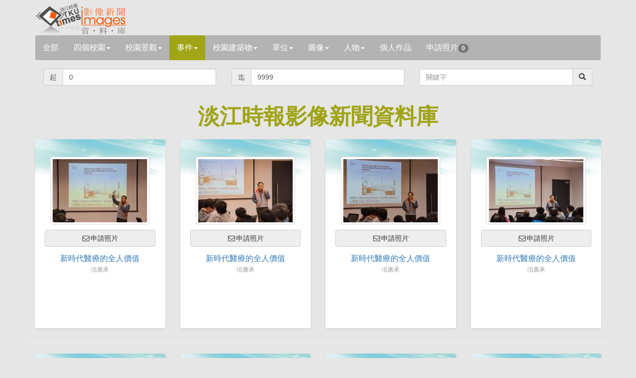

--- FILE ---
content_type: text/html; charset=utf-8
request_url: https://tkutimes.tku.edu.tw/gallery/Default.aspx?par=C85CEEE2B99D3A5A1073C124C8ECC6A9E91B2054739C8FCEA0571FACADF1491004C791BAE699210928DABDAAA36360178BE39B156507523CAB39E022A1351C2AA021E94D9D03E56BD7A75C39F10656D5&pg=484
body_size: 20590
content:
<!DOCTYPE html>
<html lang="zh-tw">

<head>
    <meta charset="utf-8" />
    <meta http-equiv="X-UA-Compatible" content="IE=edge">
    <title>淡江時報影像新聞資料庫 Tkutimes</title>
    <meta name="viewport" content="width=device-width, initial-scale=1.0" />

    <link rel="stylesheet" type="text/css" href="bootstrap/css/bootstrap.min.css" />
    <link rel="stylesheet" type="text/css" href="font-awesome/css/font-awesome.min.css" />
    <link rel="stylesheet" type="text/css" href="css/rotating-card.css" />
    <link rel="stylesheet" href="css/bootstrap-spinner.css">
    <link rel="stylesheet" href="css/galleryv2015.css?v=A2amvlFbGB2fw8eR04JQB6WZGYIY-QwOfK6lEWnf90c">
    <link rel="stylesheet" href="css/prettyPhoto.css" type="text/css" media="screen" />

<script type="text/javascript">!function(T,l,y){var S=T.location,k="script",D="instrumentationKey",C="ingestionendpoint",I="disableExceptionTracking",E="ai.device.",b="toLowerCase",w="crossOrigin",N="POST",e="appInsightsSDK",t=y.name||"appInsights";(y.name||T[e])&&(T[e]=t);var n=T[t]||function(d){var g=!1,f=!1,m={initialize:!0,queue:[],sv:"5",version:2,config:d};function v(e,t){var n={},a="Browser";return n[E+"id"]=a[b](),n[E+"type"]=a,n["ai.operation.name"]=S&&S.pathname||"_unknown_",n["ai.internal.sdkVersion"]="javascript:snippet_"+(m.sv||m.version),{time:function(){var e=new Date;function t(e){var t=""+e;return 1===t.length&&(t="0"+t),t}return e.getUTCFullYear()+"-"+t(1+e.getUTCMonth())+"-"+t(e.getUTCDate())+"T"+t(e.getUTCHours())+":"+t(e.getUTCMinutes())+":"+t(e.getUTCSeconds())+"."+((e.getUTCMilliseconds()/1e3).toFixed(3)+"").slice(2,5)+"Z"}(),iKey:e,name:"Microsoft.ApplicationInsights."+e.replace(/-/g,"")+"."+t,sampleRate:100,tags:n,data:{baseData:{ver:2}}}}var h=d.url||y.src;if(h){function a(e){var t,n,a,i,r,o,s,c,u,p,l;g=!0,m.queue=[],f||(f=!0,t=h,s=function(){var e={},t=d.connectionString;if(t)for(var n=t.split(";"),a=0;a<n.length;a++){var i=n[a].split("=");2===i.length&&(e[i[0][b]()]=i[1])}if(!e[C]){var r=e.endpointsuffix,o=r?e.location:null;e[C]="https://"+(o?o+".":"")+"dc."+(r||"services.visualstudio.com")}return e}(),c=s[D]||d[D]||"",u=s[C],p=u?u+"/v2/track":d.endpointUrl,(l=[]).push((n="SDK LOAD Failure: Failed to load Application Insights SDK script (See stack for details)",a=t,i=p,(o=(r=v(c,"Exception")).data).baseType="ExceptionData",o.baseData.exceptions=[{typeName:"SDKLoadFailed",message:n.replace(/\./g,"-"),hasFullStack:!1,stack:n+"\nSnippet failed to load ["+a+"] -- Telemetry is disabled\nHelp Link: https://go.microsoft.com/fwlink/?linkid=2128109\nHost: "+(S&&S.pathname||"_unknown_")+"\nEndpoint: "+i,parsedStack:[]}],r)),l.push(function(e,t,n,a){var i=v(c,"Message"),r=i.data;r.baseType="MessageData";var o=r.baseData;return o.message='AI (Internal): 99 message:"'+("SDK LOAD Failure: Failed to load Application Insights SDK script (See stack for details) ("+n+")").replace(/\"/g,"")+'"',o.properties={endpoint:a},i}(0,0,t,p)),function(e,t){if(JSON){var n=T.fetch;if(n&&!y.useXhr)n(t,{method:N,body:JSON.stringify(e),mode:"cors"});else if(XMLHttpRequest){var a=new XMLHttpRequest;a.open(N,t),a.setRequestHeader("Content-type","application/json"),a.send(JSON.stringify(e))}}}(l,p))}function i(e,t){f||setTimeout(function(){!t&&m.core||a()},500)}var e=function(){var n=l.createElement(k);n.src=h;var e=y[w];return!e&&""!==e||"undefined"==n[w]||(n[w]=e),n.onload=i,n.onerror=a,n.onreadystatechange=function(e,t){"loaded"!==n.readyState&&"complete"!==n.readyState||i(0,t)},n}();y.ld<0?l.getElementsByTagName("head")[0].appendChild(e):setTimeout(function(){l.getElementsByTagName(k)[0].parentNode.appendChild(e)},y.ld||0)}try{m.cookie=l.cookie}catch(p){}function t(e){for(;e.length;)!function(t){m[t]=function(){var e=arguments;g||m.queue.push(function(){m[t].apply(m,e)})}}(e.pop())}var n="track",r="TrackPage",o="TrackEvent";t([n+"Event",n+"PageView",n+"Exception",n+"Trace",n+"DependencyData",n+"Metric",n+"PageViewPerformance","start"+r,"stop"+r,"start"+o,"stop"+o,"addTelemetryInitializer","setAuthenticatedUserContext","clearAuthenticatedUserContext","flush"]),m.SeverityLevel={Verbose:0,Information:1,Warning:2,Error:3,Critical:4};var s=(d.extensionConfig||{}).ApplicationInsightsAnalytics||{};if(!0!==d[I]&&!0!==s[I]){var c="onerror";t(["_"+c]);var u=T[c];T[c]=function(e,t,n,a,i){var r=u&&u(e,t,n,a,i);return!0!==r&&m["_"+c]({message:e,url:t,lineNumber:n,columnNumber:a,error:i}),r},d.autoExceptionInstrumented=!0}return m}(y.cfg);function a(){y.onInit&&y.onInit(n)}(T[t]=n).queue&&0===n.queue.length?(n.queue.push(a),n.trackPageView({})):a()}(window,document,{
src: "https://js.monitor.azure.com/scripts/b/ai.2.min.js", // The SDK URL Source
crossOrigin: "anonymous", 
cfg: { // Application Insights Configuration
    connectionString: 'InstrumentationKey=03a25b63-bc5e-477f-b198-148d161c937c;IngestionEndpoint=https://southeastasia-1.in.applicationinsights.azure.com/;LiveEndpoint=https://southeastasia.livediagnostics.monitor.azure.com/'
}});</script></head>

<body>
    <div b-5nrqgocxrw class="container">
        <div b-5nrqgocxrw class="page-header">
            <h1 b-5nrqgocxrw>
                <img b-5nrqgocxrw src='images/logo.jpg' />
            </h1>
            <input b-5nrqgocxrw type="hidden" id="hdssnid" value="DF61BDEC00B1EB61CF2848809C2E9E38DCE4854D2C921864466671C837E9B71A5A85D16A5EE5F16E" />
        </div>
        <!-- Search Navbar - START -->
        <nav b-5nrqgocxrw class="navbar navbar-default" role="navigation">
            <div b-5nrqgocxrw class="navbar-header">
                <button b-5nrqgocxrw type="button" class="navbar-toggle" data-toggle="collapse" data-target="#bs-example-navbar-collapse-1">
                    <span b-5nrqgocxrw class="sr-only">展開</span>
                    <span b-5nrqgocxrw class="icon-bar"></span>
                    <span b-5nrqgocxrw class="icon-bar"></span>
                    <span b-5nrqgocxrw class="icon-bar"></span>
                </button>
                <a b-5nrqgocxrw id="a_all" class="navbar-brand" href="Default.aspx">全部</a>

            </div>
            <div b-5nrqgocxrw class="collapse navbar-collapse" id="bs-example-navbar-collapse-1">
                <ul b-5nrqgocxrw class="nav navbar-nav">
                                <li b-5nrqgocxrw class="dropdown">
                                    <a b-5nrqgocxrw id='a_fourcampus' href='#' class='dropdown-toggle ' data-toggle='dropdown'>四個校園<b b-5nrqgocxrw class='caret'></b></a>
                                    <ul b-5nrqgocxrw class='dropdown-menu'>
                                        <li b-5nrqgocxrw id='li_fourcampus'><a b-5nrqgocxrw href='Default.aspx?s=fourcampus'>四個校園</a></li>
                                            <li b-5nrqgocxrw id='li_fourcampus35' class="">
                                                <a b-5nrqgocxrw href='Default.aspx?s=fourcampus&t=35'>
                                                    淡水校園
                                                </a>
                                            </li>
                                            <li b-5nrqgocxrw id='li_fourcampus36' class="">
                                                <a b-5nrqgocxrw href='Default.aspx?s=fourcampus&t=36'>
                                                    台北校園
                                                </a>
                                            </li>
                                            <li b-5nrqgocxrw id='li_fourcampus37' class="">
                                                <a b-5nrqgocxrw href='Default.aspx?s=fourcampus&t=37'>
                                                    蘭陽校園
                                                </a>
                                            </li>
                                            <li b-5nrqgocxrw id='li_fourcampus38' class="">
                                                <a b-5nrqgocxrw href='Default.aspx?s=fourcampus&t=38'>
                                                    網路校園
                                                </a>
                                            </li>
                                    </ul>

                                </li>
                                <li b-5nrqgocxrw class="dropdown">
                                    <a b-5nrqgocxrw id='a_sight' href='#' class='dropdown-toggle ' data-toggle='dropdown'>校園景觀<b b-5nrqgocxrw class='caret'></b></a>
                                    <ul b-5nrqgocxrw class='dropdown-menu'>
                                        <li b-5nrqgocxrw id='li_sight'><a b-5nrqgocxrw href='Default.aspx?s=sight'>校園景觀</a></li>
                                            <li b-5nrqgocxrw id='li_sight23' class="">
                                                <a b-5nrqgocxrw href='Default.aspx?s=sight&t=23'>
                                                    宮燈道
                                                </a>
                                            </li>
                                            <li b-5nrqgocxrw id='li_sight24' class="">
                                                <a b-5nrqgocxrw href='Default.aspx?s=sight&t=24'>
                                                    克難坡
                                                </a>
                                            </li>
                                            <li b-5nrqgocxrw id='li_sight25' class="">
                                                <a b-5nrqgocxrw href='Default.aspx?s=sight&t=25'>
                                                    蛋捲
                                                </a>
                                            </li>
                                            <li b-5nrqgocxrw id='li_sight26' class="">
                                                <a b-5nrqgocxrw href='Default.aspx?s=sight&t=26'>
                                                    運動場
                                                </a>
                                            </li>
                                            <li b-5nrqgocxrw id='li_sight27' class="">
                                                <a b-5nrqgocxrw href='Default.aspx?s=sight&t=27'>
                                                    牧羊草坪
                                                </a>
                                            </li>
                                            <li b-5nrqgocxrw id='li_sight28' class="">
                                                <a b-5nrqgocxrw href='Default.aspx?s=sight&t=28'>
                                                    驚聲廣場
                                                </a>
                                            </li>
                                            <li b-5nrqgocxrw id='li_sight39' class="">
                                                <a b-5nrqgocxrw href='Default.aspx?s=sight&t=39'>
                                                    蘭陽風情
                                                </a>
                                            </li>
                                    </ul>

                                </li>
                                <li b-5nrqgocxrw class="dropdown">
                                    <a b-5nrqgocxrw id='a_event' href='#' class='dropdown-toggle active' data-toggle='dropdown'>事件<b b-5nrqgocxrw class='caret'></b></a>
                                    <ul b-5nrqgocxrw class='dropdown-menu'>
                                        <li b-5nrqgocxrw id='li_event'><a b-5nrqgocxrw href='Default.aspx?s=event'>事件</a></li>
                                            <li b-5nrqgocxrw id='li_event3' class="">
                                                <a b-5nrqgocxrw href='Default.aspx?s=event&t=3'>
                                                    比賽
                                                </a>
                                            </li>
                                            <li b-5nrqgocxrw id='li_event4' class="">
                                                <a b-5nrqgocxrw href='Default.aspx?s=event&t=4'>
                                                    社團
                                                </a>
                                            </li>
                                            <li b-5nrqgocxrw id='li_event5' class="">
                                                <a b-5nrqgocxrw href='Default.aspx?s=event&t=5'>
                                                    訪視
                                                </a>
                                            </li>
                                            <li b-5nrqgocxrw id='li_event6' class="">
                                                <a b-5nrqgocxrw href='Default.aspx?s=event&t=6'>
                                                    來訪
                                                </a>
                                            </li>
                                            <li b-5nrqgocxrw id='li_event7' class="">
                                                <a b-5nrqgocxrw href='Default.aspx?s=event&t=7'>
                                                    得獎
                                                </a>
                                            </li>
                                            <li b-5nrqgocxrw id='li_event8' class="">
                                                <a b-5nrqgocxrw href='Default.aspx?s=event&t=8'>
                                                    演講
                                                </a>
                                            </li>
                                            <li b-5nrqgocxrw id='li_event46' class="">
                                                <a b-5nrqgocxrw href='Default.aspx?s=event&t=46'>
                                                    會議
                                                </a>
                                            </li>
                                    </ul>

                                </li>
                                <li b-5nrqgocxrw class="dropdown">
                                    <a b-5nrqgocxrw id='a_building' href='#' class='dropdown-toggle ' data-toggle='dropdown'>校園建築物<b b-5nrqgocxrw class='caret'></b></a>
                                    <ul b-5nrqgocxrw class='dropdown-menu'>
                                        <li b-5nrqgocxrw id='li_building'><a b-5nrqgocxrw href='Default.aspx?s=building'>校園建築物</a></li>
                                            <li b-5nrqgocxrw id='li_building9' class="">
                                                <a b-5nrqgocxrw href='Default.aspx?s=building&t=9'>
                                                    商館
                                                </a>
                                            </li>
                                            <li b-5nrqgocxrw id='li_building10' class="">
                                                <a b-5nrqgocxrw href='Default.aspx?s=building&t=10'>
                                                    文館
                                                </a>
                                            </li>
                                            <li b-5nrqgocxrw id='li_building18' class="">
                                                <a b-5nrqgocxrw href='Default.aspx?s=building&t=18'>
                                                    化館
                                                </a>
                                            </li>
                                            <li b-5nrqgocxrw id='li_building11' class="">
                                                <a b-5nrqgocxrw href='Default.aspx?s=building&t=11'>
                                                    工館
                                                </a>
                                            </li>
                                            <li b-5nrqgocxrw id='li_building12' class="">
                                                <a b-5nrqgocxrw href='Default.aspx?s=building&t=12'>
                                                    新工館
                                                </a>
                                            </li>
                                            <li b-5nrqgocxrw id='li_building13' class="">
                                                <a b-5nrqgocxrw href='Default.aspx?s=building&t=13'>
                                                    外語大樓
                                                </a>
                                            </li>
                                            <li b-5nrqgocxrw id='li_building14' class="">
                                                <a b-5nrqgocxrw href='Default.aspx?s=building&t=14'>
                                                    驚聲
                                                </a>
                                            </li>
                                            <li b-5nrqgocxrw id='li_building15' class="">
                                                <a b-5nrqgocxrw href='Default.aspx?s=building&t=15'>
                                                    圖書館
                                                </a>
                                            </li>
                                            <li b-5nrqgocxrw id='li_building16' class="">
                                                <a b-5nrqgocxrw href='Default.aspx?s=building&t=16'>
                                                    活動中心
                                                </a>
                                            </li>
                                            <li b-5nrqgocxrw id='li_building17' class="">
                                                <a b-5nrqgocxrw href='Default.aspx?s=building&t=17'>
                                                    宮燈教室
                                                </a>
                                            </li>
                                            <li b-5nrqgocxrw id='li_building19' class="">
                                                <a b-5nrqgocxrw href='Default.aspx?s=building&t=19'>
                                                    行政大樓
                                                </a>
                                            </li>
                                            <li b-5nrqgocxrw id='li_building20' class="">
                                                <a b-5nrqgocxrw href='Default.aspx?s=building&t=20'>
                                                    教育學院
                                                </a>
                                            </li>
                                            <li b-5nrqgocxrw id='li_building21' class="">
                                                <a b-5nrqgocxrw href='Default.aspx?s=building&t=21'>
                                                    文錙中心
                                                </a>
                                            </li>
                                            <li b-5nrqgocxrw id='li_building22' class="">
                                                <a b-5nrqgocxrw href='Default.aspx?s=building&t=22'>
                                                    松濤館
                                                </a>
                                            </li>
                                            <li b-5nrqgocxrw id='li_building44' class="">
                                                <a b-5nrqgocxrw href='Default.aspx?s=building&t=44'>
                                                    守謙國際會議中心
                                                </a>
                                            </li>
                                            <li b-5nrqgocxrw id='li_building40' class="">
                                                <a b-5nrqgocxrw href='Default.aspx?s=building&t=40'>
                                                    蘭陽建築物
                                                </a>
                                            </li>
                                            <li b-5nrqgocxrw id='li_building45' class="">
                                                <a b-5nrqgocxrw href='Default.aspx?s=building&t=45'>
                                                    覺生會議中心
                                                </a>
                                            </li>
                                    </ul>

                                </li>
                                <li b-5nrqgocxrw class="dropdown">
                                    <a b-5nrqgocxrw id='a_unit' href='#' class='dropdown-toggle ' data-toggle='dropdown'>單位<b b-5nrqgocxrw class='caret'></b></a>
                                    <ul b-5nrqgocxrw class='dropdown-menu'>
                                        <li b-5nrqgocxrw id='li_unit'><a b-5nrqgocxrw href='Default.aspx?s=unit'>單位</a></li>
                                            <li b-5nrqgocxrw id='li_unit29' class="">
                                                <a b-5nrqgocxrw href='Default.aspx?s=unit&t=29'>
                                                    行政
                                                </a>
                                            </li>
                                            <li b-5nrqgocxrw id='li_unit30' class="">
                                                <a b-5nrqgocxrw href='Default.aspx?s=unit&t=30'>
                                                    教學
                                                </a>
                                            </li>
                                    </ul>

                                </li>
                                <li b-5nrqgocxrw class="dropdown">
                                    <a b-5nrqgocxrw id='a_graph' href='#' class='dropdown-toggle ' data-toggle='dropdown'>圖像<b b-5nrqgocxrw class='caret'></b></a>
                                    <ul b-5nrqgocxrw class='dropdown-menu'>
                                        <li b-5nrqgocxrw id='li_graph'><a b-5nrqgocxrw href='Default.aspx?s=graph'>圖像</a></li>
                                            <li b-5nrqgocxrw id='li_graph31' class="">
                                                <a b-5nrqgocxrw href='Default.aspx?s=graph&t=31'>
                                                    表演
                                                </a>
                                            </li>
                                            <li b-5nrqgocxrw id='li_graph32' class="">
                                                <a b-5nrqgocxrw href='Default.aspx?s=graph&t=32'>
                                                    漫畫
                                                </a>
                                            </li>
                                            <li b-5nrqgocxrw id='li_graph33' class="">
                                                <a b-5nrqgocxrw href='Default.aspx?s=graph&t=33'>
                                                    海報
                                                </a>
                                            </li>
                                            <li b-5nrqgocxrw id='li_graph34' class="">
                                                <a b-5nrqgocxrw href='Default.aspx?s=graph&t=34'>
                                                    表格
                                                </a>
                                            </li>
                                            <li b-5nrqgocxrw id='li_graph41' class="">
                                                <a b-5nrqgocxrw href='Default.aspx?s=graph&t=41'>
                                                    封面
                                                </a>
                                            </li>
                                    </ul>

                                </li>
                                <li b-5nrqgocxrw class="dropdown">
                                    <a b-5nrqgocxrw id='a_people' href='#' class='dropdown-toggle ' data-toggle='dropdown'>人物<b b-5nrqgocxrw class='caret'></b></a>
                                    <ul b-5nrqgocxrw class='dropdown-menu'>
                                        <li b-5nrqgocxrw id='li_people'><a b-5nrqgocxrw href='Default.aspx?s=people'>人物</a></li>
                                            <li b-5nrqgocxrw id='li_people1' class="">
                                                <a b-5nrqgocxrw href='Default.aspx?s=people&t=1'>
                                                    教職員工
                                                </a>
                                            </li>
                                            <li b-5nrqgocxrw id='li_people2' class="">
                                                <a b-5nrqgocxrw href='Default.aspx?s=people&t=2'>
                                                    學生
                                                </a>
                                            </li>
                                            <li b-5nrqgocxrw id='li_people42' class="">
                                                <a b-5nrqgocxrw href='Default.aspx?s=people&t=42'>
                                                    校友
                                                </a>
                                            </li>
                                            <li b-5nrqgocxrw id='li_people43' class="">
                                                <a b-5nrqgocxrw href='Default.aspx?s=people&t=43'>
                                                    訪客
                                                </a>
                                            </li>
                                    </ul>

                                </li>
                    <li b-5nrqgocxrw class="dropdown">
                        <a b-5nrqgocxrw href="PsnPic.aspx">個人作品</a>
                    </li>
                    <li b-5nrqgocxrw class="dropdown">
                        <a b-5nrqgocxrw href="AskPic.aspx">申請照片<span b-5nrqgocxrw id="bd_appcnt" class="badge">0</span></a>
                    </li>
                </ul>
            </div>
        </nav>

    </div>
    <!-- Search Navbar - END -->
    
<div class="container" id="divquery">

    <div class="row">

        <form id="form1" method="post">
            <div class="col-md-4">
                <div class="input-group">
                    <span class="input-group-addon" id="sizing-addon2">起</span>
                    <input type="text" class="form-control" placeholder="起期" data-val="true" data-val-required="The Str field is required." id="inputQuery_Str" name="inputQuery.Str" value="0" />
                </div>
            </div>
            <div class="col-md-4">
                <div class="input-group">
                    <span class="input-group-addon" id="Span1">迄</span>
                    <input type="text" class="form-control" placeholder="迄期" data-val="true" data-val-required="The End field is required." id="inputQuery_End" name="inputQuery.End" value="9999" />
                </div>
            </div>
            <div class="col-md-4">

                <div class="input-group">
                    <input type="text" class="form-control small" placeholder="關鍵字" data-val="true" data-val-required="The Kwd field is required." id="inputQuery_Kwd" name="inputQuery.Kwd" value="" />
                    <div class="input-group-btn">
                        <button class="btn btn-default" id="btnSearch" type="submit"><i class="glyphicon glyphicon-search"></i></button>
                        <input type="hidden" data-val="true" data-val-required="The ImgCatId field is required." id="inputQuery_ImgCatId" name="inputQuery.ImgCatId" value="event" />
                        <input type="hidden" data-val="true" data-val-required="The ImgTypId field is required." id="inputQuery_ImgTypId" name="inputQuery.ImgTypId" value="0" />


                    </div>
                </div>
            </div>
        <input name="__RequestVerificationToken" type="hidden" value="CfDJ8Ky41aLJFAtBmEY80ijysgsinX98eV7j7U2lDZY-A5drWGt283gTWA7kjpH5t0glygPuwdxN0WNjTOroT9zCoOifIDk1lhI9t9t-9RuQ77CoxmlDNBGybgvRMkDpycdfjSCrXjQXrGhEXj8f1v3upD4" /></form>
    </div>

</div>
<div class="text-center">
    
        <h1 class="title">
            淡江時報影像新聞資料庫
        </h1>
    
</div>


<div class="container">
    <div class="row">

                    <div class='col-md-3 col-sm-12'>
                        <div class='card-container manual-flip'>
                            <div class='card'>
                                <div class='front'>
                                    <div class='cover'>
                                        <img src='images/rotating_card_thumb3.png' />
                                    </div>
                                    <div class='user'>
                                        <a rel='prettyPhoto' href='https://photo.tkutimes.tku.edu.tw/ashx/waterimg.ashx?im=6FD00F1AA01DF3FA1732F4700BA5BE1297497662597888C2EF3F767E7A7958ABE69BF8B7BB6217AF19E15232FEFBECA0DD1D774069D230F8' title=''>
                                            <img class='img-thumbnail' src='https://photo.tkutimes.tku.edu.tw/ashx/simg.ashx?im=6FD00F1AA01DF3FAA12F9B95413B267BC1BF8CA1F58D854A5B3BAD69AD1662C3D5ABC4D91585ADA78E556EC52232FE1798AF269B5FBB9F27' title='新時代醫療的全人價值' alt='新時代醫療的全人價值' />
                                        </a>
                                    </div>
                                    <div class='content'>
                                        <div class='main'>
                                            <button appid='185605' type='button' class='btn btn-default btn-block btn-app'><i class='fa fa-envelope-o fa-fw'></i><span class="" id="spbtn185605">申請照片</span></button>
                                            <h3 class='name'>
                                                <a target='pic' href='pic.aspx?no=185605'>新時代醫療的全人價值</a>
                                            </h3>
                                            <p class='profession'>
                                                佀廣承
                                            </p>

                                        </div>
                                    </div>
                                </div>
                            </div>
                        </div>
                    </div>
                    <div class='col-md-3 col-sm-12'>
                        <div class='card-container manual-flip'>
                            <div class='card'>
                                <div class='front'>
                                    <div class='cover'>
                                        <img src='images/rotating_card_thumb3.png' />
                                    </div>
                                    <div class='user'>
                                        <a rel='prettyPhoto' href='https://photo.tkutimes.tku.edu.tw/ashx/waterimg.ashx?im=6FD00F1AA01DF3FA325B60ADB5D8EC92CE7A5FCB645761D3C48FEB0B13287F96FA1F15C3417AD744F6259EA84082CCA2A2F70436A7F8B5F0' title=''>
                                            <img class='img-thumbnail' src='https://photo.tkutimes.tku.edu.tw/ashx/simg.ashx?im=6FD00F1AA01DF3FA5581848F37ED3B547E48EBAA5169111EB8FE94A699FB41042CA0F1A485AAC71087CD5C84D5744B983327770E4DD4F277' title='新時代醫療的全人價值' alt='新時代醫療的全人價值' />
                                        </a>
                                    </div>
                                    <div class='content'>
                                        <div class='main'>
                                            <button appid='185604' type='button' class='btn btn-default btn-block btn-app'><i class='fa fa-envelope-o fa-fw'></i><span class="" id="spbtn185604">申請照片</span></button>
                                            <h3 class='name'>
                                                <a target='pic' href='pic.aspx?no=185604'>新時代醫療的全人價值</a>
                                            </h3>
                                            <p class='profession'>
                                                佀廣承
                                            </p>

                                        </div>
                                    </div>
                                </div>
                            </div>
                        </div>
                    </div>
                    <div class='col-md-3 col-sm-12'>
                        <div class='card-container manual-flip'>
                            <div class='card'>
                                <div class='front'>
                                    <div class='cover'>
                                        <img src='images/rotating_card_thumb3.png' />
                                    </div>
                                    <div class='user'>
                                        <a rel='prettyPhoto' href='https://photo.tkutimes.tku.edu.tw/ashx/waterimg.ashx?im=6FD00F1AA01DF3FAD8953E70085602C7AEF2459F3D877C8D06C1B083189C4E506E6DACCDA999E0669D73709A4BE1CAAB370E6CBEC03D2CEB' title=''>
                                            <img class='img-thumbnail' src='https://photo.tkutimes.tku.edu.tw/ashx/simg.ashx?im=6FD00F1AA01DF3FAE7CF045F7F3C364E9E97A1BB7216F30836A0E0B9152E5E283F891958BBDFC58DA69310D30547EB9290799152CF7CFD9F' title='新時代醫療的全人價值' alt='新時代醫療的全人價值' />
                                        </a>
                                    </div>
                                    <div class='content'>
                                        <div class='main'>
                                            <button appid='185603' type='button' class='btn btn-default btn-block btn-app'><i class='fa fa-envelope-o fa-fw'></i><span class="" id="spbtn185603">申請照片</span></button>
                                            <h3 class='name'>
                                                <a target='pic' href='pic.aspx?no=185603'>新時代醫療的全人價值</a>
                                            </h3>
                                            <p class='profession'>
                                                佀廣承
                                            </p>

                                        </div>
                                    </div>
                                </div>
                            </div>
                        </div>
                    </div>
                    <div class='col-md-3 col-sm-12'>
                        <div class='card-container manual-flip'>
                            <div class='card'>
                                <div class='front'>
                                    <div class='cover'>
                                        <img src='images/rotating_card_thumb3.png' />
                                    </div>
                                    <div class='user'>
                                        <a rel='prettyPhoto' href='https://photo.tkutimes.tku.edu.tw/ashx/waterimg.ashx?im=6FD00F1AA01DF3FA59C3DB477A5FE092402A327572061D66A729F258C27528FFB1292B0D24EC5F845D449D743FE4529BCE08047E21D24663' title=''>
                                            <img class='img-thumbnail' src='https://photo.tkutimes.tku.edu.tw/ashx/simg.ashx?im=6FD00F1AA01DF3FA1DFC26F8972C70B44F34A3B23582BDB904CF6F1CCC571C4BE1095A9EAC848B3B5B42379A0A290E085AA2E34EF684D542' title='新時代醫療的全人價值' alt='新時代醫療的全人價值' />
                                        </a>
                                    </div>
                                    <div class='content'>
                                        <div class='main'>
                                            <button appid='185602' type='button' class='btn btn-default btn-block btn-app'><i class='fa fa-envelope-o fa-fw'></i><span class="" id="spbtn185602">申請照片</span></button>
                                            <h3 class='name'>
                                                <a target='pic' href='pic.aspx?no=185602'>新時代醫療的全人價值</a>
                                            </h3>
                                            <p class='profession'>
                                                佀廣承
                                            </p>

                                        </div>
                                    </div>
                                </div>
                            </div>
                        </div>
                    </div>
                        <hr style="clear: both;" />
                    <div class='col-md-3 col-sm-12'>
                        <div class='card-container manual-flip'>
                            <div class='card'>
                                <div class='front'>
                                    <div class='cover'>
                                        <img src='images/rotating_card_thumb3.png' />
                                    </div>
                                    <div class='user'>
                                        <a rel='prettyPhoto' href='https://photo.tkutimes.tku.edu.tw/ashx/waterimg.ashx?im=6FD00F1AA01DF3FACDF35EE7D81BD0E0556D7083AF9374BEDFB13AF229EF2565CEDC9D626242875DD56DDE5DE4227BA2E752D7A6E30AC909' title=''>
                                            <img class='img-thumbnail' src='https://photo.tkutimes.tku.edu.tw/ashx/simg.ashx?im=6FD00F1AA01DF3FAB9B81FFB3DFF8EE97F0C52E88E59F9F50CDC68CAA78232D7622AB5822475AC98C0275FDC022550D23058832CF34A4E80' title='新時代醫療的全人價值' alt='新時代醫療的全人價值' />
                                        </a>
                                    </div>
                                    <div class='content'>
                                        <div class='main'>
                                            <button appid='185601' type='button' class='btn btn-default btn-block btn-app'><i class='fa fa-envelope-o fa-fw'></i><span class="" id="spbtn185601">申請照片</span></button>
                                            <h3 class='name'>
                                                <a target='pic' href='pic.aspx?no=185601'>新時代醫療的全人價值</a>
                                            </h3>
                                            <p class='profession'>
                                                佀廣承
                                            </p>

                                        </div>
                                    </div>
                                </div>
                            </div>
                        </div>
                    </div>
                    <div class='col-md-3 col-sm-12'>
                        <div class='card-container manual-flip'>
                            <div class='card'>
                                <div class='front'>
                                    <div class='cover'>
                                        <img src='images/rotating_card_thumb3.png' />
                                    </div>
                                    <div class='user'>
                                        <a rel='prettyPhoto' href='https://photo.tkutimes.tku.edu.tw/ashx/waterimg.ashx?im=6FD00F1AA01DF3FA32B43AB4F3C3EB81D473BD495C012DFCAC03717794D4B77F0221DCF4CE73FF951B5BDF03A5A596AEDEFDFACDE1742E47' title=''>
                                            <img class='img-thumbnail' src='https://photo.tkutimes.tku.edu.tw/ashx/simg.ashx?im=6FD00F1AA01DF3FA2D72061091BF158A164BAFF5F69B54511E1688EB3EE800D10F8B54E15C52ADF29B065C01241DC0A5AA0A368FF027D335' title='新時代醫療的全人價值' alt='新時代醫療的全人價值' />
                                        </a>
                                    </div>
                                    <div class='content'>
                                        <div class='main'>
                                            <button appid='185600' type='button' class='btn btn-default btn-block btn-app'><i class='fa fa-envelope-o fa-fw'></i><span class="" id="spbtn185600">申請照片</span></button>
                                            <h3 class='name'>
                                                <a target='pic' href='pic.aspx?no=185600'>新時代醫療的全人價值</a>
                                            </h3>
                                            <p class='profession'>
                                                佀廣承
                                            </p>

                                        </div>
                                    </div>
                                </div>
                            </div>
                        </div>
                    </div>
                    <div class='col-md-3 col-sm-12'>
                        <div class='card-container manual-flip'>
                            <div class='card'>
                                <div class='front'>
                                    <div class='cover'>
                                        <img src='images/rotating_card_thumb3.png' />
                                    </div>
                                    <div class='user'>
                                        <a rel='prettyPhoto' href='https://photo.tkutimes.tku.edu.tw/ashx/waterimg.ashx?im=6FD00F1AA01DF3FA6C350ECAD898C4A4A1964664B744C26777D0D15719F9586DC74F2810538C9B2C53FF64F5F0347722D3343B9E37255BA3' title=''>
                                            <img class='img-thumbnail' src='https://photo.tkutimes.tku.edu.tw/ashx/simg.ashx?im=6FD00F1AA01DF3FAD0EF7920B626D8936608A989DB84CA85A6BDDFBEAFF108129398255110F3807FD9D7769A0199748347CF73B26ED632DE' title='新時代醫療的全人價值' alt='新時代醫療的全人價值' />
                                        </a>
                                    </div>
                                    <div class='content'>
                                        <div class='main'>
                                            <button appid='185599' type='button' class='btn btn-default btn-block btn-app'><i class='fa fa-envelope-o fa-fw'></i><span class="" id="spbtn185599">申請照片</span></button>
                                            <h3 class='name'>
                                                <a target='pic' href='pic.aspx?no=185599'>新時代醫療的全人價值</a>
                                            </h3>
                                            <p class='profession'>
                                                佀廣承
                                            </p>

                                        </div>
                                    </div>
                                </div>
                            </div>
                        </div>
                    </div>
                    <div class='col-md-3 col-sm-12'>
                        <div class='card-container manual-flip'>
                            <div class='card'>
                                <div class='front'>
                                    <div class='cover'>
                                        <img src='images/rotating_card_thumb3.png' />
                                    </div>
                                    <div class='user'>
                                        <a rel='prettyPhoto' href='https://photo.tkutimes.tku.edu.tw/ashx/waterimg.ashx?im=6FD00F1AA01DF3FADC035402C45568508A5881832117AF473BE858C29A064F7FF9EEE717E72BC993A3CD85A8E4EE85DB18F4D3817E0F44BA' title=''>
                                            <img class='img-thumbnail' src='https://photo.tkutimes.tku.edu.tw/ashx/simg.ashx?im=6FD00F1AA01DF3FAC4BD28A2A52B7EAF21CECA2DAE1AD66F782A77EC14E9CCE976CC5FB266E28F1AE7D2F33C49920C33C078DE1C2BAF0B81' title='新時代醫療的全人價值' alt='新時代醫療的全人價值' />
                                        </a>
                                    </div>
                                    <div class='content'>
                                        <div class='main'>
                                            <button appid='185598' type='button' class='btn btn-default btn-block btn-app'><i class='fa fa-envelope-o fa-fw'></i><span class="" id="spbtn185598">申請照片</span></button>
                                            <h3 class='name'>
                                                <a target='pic' href='pic.aspx?no=185598'>新時代醫療的全人價值</a>
                                            </h3>
                                            <p class='profession'>
                                                佀廣承
                                            </p>

                                        </div>
                                    </div>
                                </div>
                            </div>
                        </div>
                    </div>
                        <hr style="clear: both;" />
                    <div class='col-md-3 col-sm-12'>
                        <div class='card-container manual-flip'>
                            <div class='card'>
                                <div class='front'>
                                    <div class='cover'>
                                        <img src='images/rotating_card_thumb3.png' />
                                    </div>
                                    <div class='user'>
                                        <a rel='prettyPhoto' href='https://photo.tkutimes.tku.edu.tw/ashx/waterimg.ashx?im=6FD00F1AA01DF3FA640C96F39A006FB8473552EFC91609B7DF092A58C5B0502A736EFAB479F4B28741553F8E13923448573C20AB62D02957' title=''>
                                            <img class='img-thumbnail' src='https://photo.tkutimes.tku.edu.tw/ashx/simg.ashx?im=6FD00F1AA01DF3FA17E99BD5BEDCC37003E52812EBC9352A810E27A0F5C51CFEE287316ADACD0B3851FE0A6649579D384E1A070B01227510' title='新時代醫療的全人價值' alt='新時代醫療的全人價值' />
                                        </a>
                                    </div>
                                    <div class='content'>
                                        <div class='main'>
                                            <button appid='185597' type='button' class='btn btn-default btn-block btn-app'><i class='fa fa-envelope-o fa-fw'></i><span class="" id="spbtn185597">申請照片</span></button>
                                            <h3 class='name'>
                                                <a target='pic' href='pic.aspx?no=185597'>新時代醫療的全人價值</a>
                                            </h3>
                                            <p class='profession'>
                                                佀廣承
                                            </p>

                                        </div>
                                    </div>
                                </div>
                            </div>
                        </div>
                    </div>
                    <div class='col-md-3 col-sm-12'>
                        <div class='card-container manual-flip'>
                            <div class='card'>
                                <div class='front'>
                                    <div class='cover'>
                                        <img src='images/rotating_card_thumb3.png' />
                                    </div>
                                    <div class='user'>
                                        <a rel='prettyPhoto' href='https://photo.tkutimes.tku.edu.tw/ashx/waterimg.ashx?im=6FD00F1AA01DF3FA995096A418112480E31446B0ED1733A38BBDBD2A26FE738EEC3E3AC7F8E9713F776678FC5A0F02120777ED57A1ED1155' title=''>
                                            <img class='img-thumbnail' src='https://photo.tkutimes.tku.edu.tw/ashx/simg.ashx?im=6FD00F1AA01DF3FA0120925F4FF9EE083959CC02F69EA6DAAB1D8802702D47364DD14D8179F35EE893F219A12137595B336DE59E53681EF4' title='新時代醫療的全人價值' alt='新時代醫療的全人價值' />
                                        </a>
                                    </div>
                                    <div class='content'>
                                        <div class='main'>
                                            <button appid='185596' type='button' class='btn btn-default btn-block btn-app'><i class='fa fa-envelope-o fa-fw'></i><span class="" id="spbtn185596">申請照片</span></button>
                                            <h3 class='name'>
                                                <a target='pic' href='pic.aspx?no=185596'>新時代醫療的全人價值</a>
                                            </h3>
                                            <p class='profession'>
                                                佀廣承
                                            </p>

                                        </div>
                                    </div>
                                </div>
                            </div>
                        </div>
                    </div>
                    <div class='col-md-3 col-sm-12'>
                        <div class='card-container manual-flip'>
                            <div class='card'>
                                <div class='front'>
                                    <div class='cover'>
                                        <img src='images/rotating_card_thumb3.png' />
                                    </div>
                                    <div class='user'>
                                        <a rel='prettyPhoto' href='https://photo.tkutimes.tku.edu.tw/ashx/waterimg.ashx?im=6FD00F1AA01DF3FADAABB9FFB016E81A693821301436AE0CBE9F68A191AD314C41A5B2EC30BBE7AD429B6978B5B602858EFD6930EC042198' title=''>
                                            <img class='img-thumbnail' src='https://photo.tkutimes.tku.edu.tw/ashx/simg.ashx?im=6FD00F1AA01DF3FA4C11FB7B803550DDB2BEA24F3E574DF209D09F0D10A235D77F9565D2789943AEAE9DD3EC1C560D4E23924E33BFA777E8' title='文學院大師講座' alt='文學院大師講座' />
                                        </a>
                                    </div>
                                    <div class='content'>
                                        <div class='main'>
                                            <button appid='185571' type='button' class='btn btn-default btn-block btn-app'><i class='fa fa-envelope-o fa-fw'></i><span class="" id="spbtn185571">申請照片</span></button>
                                            <h3 class='name'>
                                                <a target='pic' href='pic.aspx?no=185571'>文學院大師講座</a>
                                            </h3>
                                            <p class='profession'>
                                                麥麗雯
                                            </p>

                                        </div>
                                    </div>
                                </div>
                            </div>
                        </div>
                    </div>
                    <div class='col-md-3 col-sm-12'>
                        <div class='card-container manual-flip'>
                            <div class='card'>
                                <div class='front'>
                                    <div class='cover'>
                                        <img src='images/rotating_card_thumb3.png' />
                                    </div>
                                    <div class='user'>
                                        <a rel='prettyPhoto' href='https://photo.tkutimes.tku.edu.tw/ashx/waterimg.ashx?im=6FD00F1AA01DF3FACFC5C5034FE4724181BA41A267509E4AA1B3A9A9F749438429E354ED3F9EC0F78E33E564619907BB22385691E80A59B5' title=''>
                                            <img class='img-thumbnail' src='https://photo.tkutimes.tku.edu.tw/ashx/simg.ashx?im=6FD00F1AA01DF3FAB5B654FDE1F8F6D0A60EE2CCF8868435054ED44083C55B3AF3361B09DD23E8DCA26347ECD0A8D9251B89731D566AABD5' title='文學院大師講座' alt='文學院大師講座' />
                                        </a>
                                    </div>
                                    <div class='content'>
                                        <div class='main'>
                                            <button appid='185570' type='button' class='btn btn-default btn-block btn-app'><i class='fa fa-envelope-o fa-fw'></i><span class="" id="spbtn185570">申請照片</span></button>
                                            <h3 class='name'>
                                                <a target='pic' href='pic.aspx?no=185570'>文學院大師講座</a>
                                            </h3>
                                            <p class='profession'>
                                                麥麗雯
                                            </p>

                                        </div>
                                    </div>
                                </div>
                            </div>
                        </div>
                    </div>
                        <hr style="clear: both;" />
                    <div class='col-md-3 col-sm-12'>
                        <div class='card-container manual-flip'>
                            <div class='card'>
                                <div class='front'>
                                    <div class='cover'>
                                        <img src='images/rotating_card_thumb3.png' />
                                    </div>
                                    <div class='user'>
                                        <a rel='prettyPhoto' href='https://photo.tkutimes.tku.edu.tw/ashx/waterimg.ashx?im=6FD00F1AA01DF3FADC035402C4556850ED2CC5A357EA1D023FD1E2AB456F4DD0EB4D9C28DB0E62F365FDC44F1BA1828A7FC2994DA51146B6' title=''>
                                            <img class='img-thumbnail' src='https://photo.tkutimes.tku.edu.tw/ashx/simg.ashx?im=6FD00F1AA01DF3FAC4BD28A2A52B7EAF59A9005EE4D0A621837F4FD97186BC7D7B3D00F6072E870E5ADEA1DF5D381E2AEAE985DFC40DB997' title='文學院大師講座' alt='文學院大師講座' />
                                        </a>
                                    </div>
                                    <div class='content'>
                                        <div class='main'>
                                            <button appid='185569' type='button' class='btn btn-default btn-block btn-app'><i class='fa fa-envelope-o fa-fw'></i><span class="" id="spbtn185569">申請照片</span></button>
                                            <h3 class='name'>
                                                <a target='pic' href='pic.aspx?no=185569'>文學院大師講座</a>
                                            </h3>
                                            <p class='profession'>
                                                麥麗雯
                                            </p>

                                        </div>
                                    </div>
                                </div>
                            </div>
                        </div>
                    </div>
                    <div class='col-md-3 col-sm-12'>
                        <div class='card-container manual-flip'>
                            <div class='card'>
                                <div class='front'>
                                    <div class='cover'>
                                        <img src='images/rotating_card_thumb3.png' />
                                    </div>
                                    <div class='user'>
                                        <a rel='prettyPhoto' href='https://photo.tkutimes.tku.edu.tw/ashx/waterimg.ashx?im=6FD00F1AA01DF3FA435AABE631A5D30919FEA8F16BE8D76F79F5ED4D6F751F43DA08E39DFD62D89AE0D05A4AC86A01BBDF0320CCE1A8B693' title=''>
                                            <img class='img-thumbnail' src='https://photo.tkutimes.tku.edu.tw/ashx/simg.ashx?im=6FD00F1AA01DF3FAF9C6DCF66CAD7AB835D78B01465B8F5263AE0D70B2312211AB9CE765059E2F86FEFA12F5524D2F7633D80551B8C0A6A6' title='文學院大師講座' alt='文學院大師講座' />
                                        </a>
                                    </div>
                                    <div class='content'>
                                        <div class='main'>
                                            <button appid='185568' type='button' class='btn btn-default btn-block btn-app'><i class='fa fa-envelope-o fa-fw'></i><span class="" id="spbtn185568">申請照片</span></button>
                                            <h3 class='name'>
                                                <a target='pic' href='pic.aspx?no=185568'>文學院大師講座</a>
                                            </h3>
                                            <p class='profession'>
                                                麥麗雯
                                            </p>

                                        </div>
                                    </div>
                                </div>
                            </div>
                        </div>
                    </div>
                    <div class='col-md-3 col-sm-12'>
                        <div class='card-container manual-flip'>
                            <div class='card'>
                                <div class='front'>
                                    <div class='cover'>
                                        <img src='images/rotating_card_thumb3.png' />
                                    </div>
                                    <div class='user'>
                                        <a rel='prettyPhoto' href='https://photo.tkutimes.tku.edu.tw/ashx/waterimg.ashx?im=6FD00F1AA01DF3FA376B693715773A45D1CF1245BCB82A7F6854D9FCA79592497052F021E706666AA98ACCC81582581D611FE70FB38DD52D' title=''>
                                            <img class='img-thumbnail' src='https://photo.tkutimes.tku.edu.tw/ashx/simg.ashx?im=6FD00F1AA01DF3FA1E69D2B24560A3146F657CE3147D5C94466978B945087AFD8B6999B0A1274847E54402A45EA4BD0DE40F0022C23EA635' title='文學院大師講座' alt='文學院大師講座' />
                                        </a>
                                    </div>
                                    <div class='content'>
                                        <div class='main'>
                                            <button appid='185567' type='button' class='btn btn-default btn-block btn-app'><i class='fa fa-envelope-o fa-fw'></i><span class="" id="spbtn185567">申請照片</span></button>
                                            <h3 class='name'>
                                                <a target='pic' href='pic.aspx?no=185567'>文學院大師講座</a>
                                            </h3>
                                            <p class='profession'>
                                                麥麗雯
                                            </p>

                                        </div>
                                    </div>
                                </div>
                            </div>
                        </div>
                    </div>
                    <div class='col-md-3 col-sm-12'>
                        <div class='card-container manual-flip'>
                            <div class='card'>
                                <div class='front'>
                                    <div class='cover'>
                                        <img src='images/rotating_card_thumb3.png' />
                                    </div>
                                    <div class='user'>
                                        <a rel='prettyPhoto' href='https://photo.tkutimes.tku.edu.tw/ashx/waterimg.ashx?im=6FD00F1AA01DF3FA46C3A777C31DA8D929E3A52D50CD5730A666509482F8E99C7C9A6B5F8BFC6A02892AB0136E5D05A684B4281E830561D2' title=''>
                                            <img class='img-thumbnail' src='https://photo.tkutimes.tku.edu.tw/ashx/simg.ashx?im=6FD00F1AA01DF3FAC8389135AE862ED256AD475330D2DA10736F541C03170FDD3564ED4D6EEF7790C50039FE3C1909639C9D6A6BFC8FF794' title='文學院大師講座' alt='文學院大師講座' />
                                        </a>
                                    </div>
                                    <div class='content'>
                                        <div class='main'>
                                            <button appid='185566' type='button' class='btn btn-default btn-block btn-app'><i class='fa fa-envelope-o fa-fw'></i><span class="" id="spbtn185566">申請照片</span></button>
                                            <h3 class='name'>
                                                <a target='pic' href='pic.aspx?no=185566'>文學院大師講座</a>
                                            </h3>
                                            <p class='profession'>
                                                麥麗雯
                                            </p>

                                        </div>
                                    </div>
                                </div>
                            </div>
                        </div>
                    </div>
                        <hr style="clear: both;" />
                    <div class='col-md-3 col-sm-12'>
                        <div class='card-container manual-flip'>
                            <div class='card'>
                                <div class='front'>
                                    <div class='cover'>
                                        <img src='images/rotating_card_thumb3.png' />
                                    </div>
                                    <div class='user'>
                                        <a rel='prettyPhoto' href='https://photo.tkutimes.tku.edu.tw/ashx/waterimg.ashx?im=6FD00F1AA01DF3FA040FBF9BD914B477C92832098A96044978A0B92F6D9E07174D3009B4F1D562CAFA6703027668E22DE6E88EC9514AF217' title=''>
                                            <img class='img-thumbnail' src='https://photo.tkutimes.tku.edu.tw/ashx/simg.ashx?im=6FD00F1AA01DF3FA8CECBE37C37D19E13653741A1B17F5F83A7B37F04F0918F961455F4AAEE203441EE1748282630B02F2FC70124D2D4C3E' title='文學院大師講座' alt='文學院大師講座' />
                                        </a>
                                    </div>
                                    <div class='content'>
                                        <div class='main'>
                                            <button appid='185565' type='button' class='btn btn-default btn-block btn-app'><i class='fa fa-envelope-o fa-fw'></i><span class="" id="spbtn185565">申請照片</span></button>
                                            <h3 class='name'>
                                                <a target='pic' href='pic.aspx?no=185565'>文學院大師講座</a>
                                            </h3>
                                            <p class='profession'>
                                                麥麗雯
                                            </p>

                                        </div>
                                    </div>
                                </div>
                            </div>
                        </div>
                    </div>
                    <div class='col-md-3 col-sm-12'>
                        <div class='card-container manual-flip'>
                            <div class='card'>
                                <div class='front'>
                                    <div class='cover'>
                                        <img src='images/rotating_card_thumb3.png' />
                                    </div>
                                    <div class='user'>
                                        <a rel='prettyPhoto' href='https://photo.tkutimes.tku.edu.tw/ashx/waterimg.ashx?im=6FD00F1AA01DF3FA93078B7460836005D1021F462F7FEC113DFB9FB63BEC1C4A89AF0D2B04AA9BB3C4405BFF5995B8CB95E6C4F43363306B' title=''>
                                            <img class='img-thumbnail' src='https://photo.tkutimes.tku.edu.tw/ashx/simg.ashx?im=6FD00F1AA01DF3FABAD9CEEAF9D2EBB3BA7C75B6BBD16C6B94755FA4D854AE83E3EA30A6581C38171D7C2C5CC135C329840DADE87ED9B293' title='文學院大師講座' alt='文學院大師講座' />
                                        </a>
                                    </div>
                                    <div class='content'>
                                        <div class='main'>
                                            <button appid='185564' type='button' class='btn btn-default btn-block btn-app'><i class='fa fa-envelope-o fa-fw'></i><span class="" id="spbtn185564">申請照片</span></button>
                                            <h3 class='name'>
                                                <a target='pic' href='pic.aspx?no=185564'>文學院大師講座</a>
                                            </h3>
                                            <p class='profession'>
                                                麥麗雯
                                            </p>

                                        </div>
                                    </div>
                                </div>
                            </div>
                        </div>
                    </div>
                    <div class='col-md-3 col-sm-12'>
                        <div class='card-container manual-flip'>
                            <div class='card'>
                                <div class='front'>
                                    <div class='cover'>
                                        <img src='images/rotating_card_thumb3.png' />
                                    </div>
                                    <div class='user'>
                                        <a rel='prettyPhoto' href='https://photo.tkutimes.tku.edu.tw/ashx/waterimg.ashx?im=6FD00F1AA01DF3FA0CC5E784D81CBFC65601B650F5A897F40F69BD65F532868DF0F534755B9115BBCF22772AAAAF7142172AF4DB739A9A10' title=''>
                                            <img class='img-thumbnail' src='https://photo.tkutimes.tku.edu.tw/ashx/simg.ashx?im=6FD00F1AA01DF3FA64BB13E7F28BD93B4B196B45656C1F669F2A19120F6F2F3C2C4054FBAE055A2A70BB23457E1D9B3AFC0E61398642EFCE' title='文學院大師講座' alt='文學院大師講座' />
                                        </a>
                                    </div>
                                    <div class='content'>
                                        <div class='main'>
                                            <button appid='185563' type='button' class='btn btn-default btn-block btn-app'><i class='fa fa-envelope-o fa-fw'></i><span class="" id="spbtn185563">申請照片</span></button>
                                            <h3 class='name'>
                                                <a target='pic' href='pic.aspx?no=185563'>文學院大師講座</a>
                                            </h3>
                                            <p class='profession'>
                                                麥麗雯
                                            </p>

                                        </div>
                                    </div>
                                </div>
                            </div>
                        </div>
                    </div>
                    <div class='col-md-3 col-sm-12'>
                        <div class='card-container manual-flip'>
                            <div class='card'>
                                <div class='front'>
                                    <div class='cover'>
                                        <img src='images/rotating_card_thumb3.png' />
                                    </div>
                                    <div class='user'>
                                        <a rel='prettyPhoto' href='https://photo.tkutimes.tku.edu.tw/ashx/waterimg.ashx?im=6FD00F1AA01DF3FA6AA365AAE3218A7361EA78AE7170DD5A661DB7786F4C031FAB023D5B7685E693402A1D840431DC377F0583E66BF63438' title=''>
                                            <img class='img-thumbnail' src='https://photo.tkutimes.tku.edu.tw/ashx/simg.ashx?im=6FD00F1AA01DF3FAD270415E0D0D6DBDB764E9397DE7E092757C2F276D73AA28CB897349F583D4C7DA036389A0A9AED3D0C7498AF8C85502' title='文學院大師講座' alt='文學院大師講座' />
                                        </a>
                                    </div>
                                    <div class='content'>
                                        <div class='main'>
                                            <button appid='185562' type='button' class='btn btn-default btn-block btn-app'><i class='fa fa-envelope-o fa-fw'></i><span class="" id="spbtn185562">申請照片</span></button>
                                            <h3 class='name'>
                                                <a target='pic' href='pic.aspx?no=185562'>文學院大師講座</a>
                                            </h3>
                                            <p class='profession'>
                                                麥麗雯
                                            </p>

                                        </div>
                                    </div>
                                </div>
                            </div>
                        </div>
                    </div>
                        <hr style="clear: both;" />
                    <div class='col-md-3 col-sm-12'>
                        <div class='card-container manual-flip'>
                            <div class='card'>
                                <div class='front'>
                                    <div class='cover'>
                                        <img src='images/rotating_card_thumb3.png' />
                                    </div>
                                    <div class='user'>
                                        <a rel='prettyPhoto' href='https://photo.tkutimes.tku.edu.tw/ashx/waterimg.ashx?im=6FD00F1AA01DF3FA87C588339DB1ECCEA3E90A59B09AE6D3D79F155C08F0CF5AFCCD16B2D3AA082526C7C442D1C8D56DD9C440F7B6FA8EA1' title=''>
                                            <img class='img-thumbnail' src='https://photo.tkutimes.tku.edu.tw/ashx/simg.ashx?im=6FD00F1AA01DF3FA43EAABD04DBE834BB3D1780E1E5A0B958DB7CFC13102DC3C421D5DAF87EB59E405122634FE92B3937834E8558C1C9DA4' title='文學院大師講座' alt='文學院大師講座' />
                                        </a>
                                    </div>
                                    <div class='content'>
                                        <div class='main'>
                                            <button appid='185561' type='button' class='btn btn-default btn-block btn-app'><i class='fa fa-envelope-o fa-fw'></i><span class="" id="spbtn185561">申請照片</span></button>
                                            <h3 class='name'>
                                                <a target='pic' href='pic.aspx?no=185561'>文學院大師講座</a>
                                            </h3>
                                            <p class='profession'>
                                                麥麗雯
                                            </p>

                                        </div>
                                    </div>
                                </div>
                            </div>
                        </div>
                    </div>
                    <div class='col-md-3 col-sm-12'>
                        <div class='card-container manual-flip'>
                            <div class='card'>
                                <div class='front'>
                                    <div class='cover'>
                                        <img src='images/rotating_card_thumb3.png' />
                                    </div>
                                    <div class='user'>
                                        <a rel='prettyPhoto' href='https://photo.tkutimes.tku.edu.tw/ashx/waterimg.ashx?im=6FD00F1AA01DF3FAC6B97948609445A96F959BCC39D2888FBC800726C9703E8A5D50E8041303519D231A43CE255A120073FD546440658522' title=''>
                                            <img class='img-thumbnail' src='https://photo.tkutimes.tku.edu.tw/ashx/simg.ashx?im=6FD00F1AA01DF3FA7EBEAACA4743FA6704CB12307A2EDE6382DBEEC93C93A2380196EAB9EF4238CE9F98853D0395A5CDE413808BE6FC7150' title='微光詩社演講&#xFF1A;楊瀅靜' alt='微光詩社演講&#xFF1A;楊瀅靜' />
                                        </a>
                                    </div>
                                    <div class='content'>
                                        <div class='main'>
                                            <button appid='185550' type='button' class='btn btn-default btn-block btn-app'><i class='fa fa-envelope-o fa-fw'></i><span class="" id="spbtn185550">申請照片</span></button>
                                            <h3 class='name'>
                                                <a target='pic' href='pic.aspx?no=185550'>微光詩社演講&#xFF1A;楊瀅靜</a>
                                            </h3>
                                            <p class='profession'>
                                                麥麗雯
                                            </p>

                                        </div>
                                    </div>
                                </div>
                            </div>
                        </div>
                    </div>
                    <div class='col-md-3 col-sm-12'>
                        <div class='card-container manual-flip'>
                            <div class='card'>
                                <div class='front'>
                                    <div class='cover'>
                                        <img src='images/rotating_card_thumb3.png' />
                                    </div>
                                    <div class='user'>
                                        <a rel='prettyPhoto' href='https://photo.tkutimes.tku.edu.tw/ashx/waterimg.ashx?im=6FD00F1AA01DF3FA5A1F2766B0414513381A8C7F18CE7C73A34259DE286C84580268379D4BB0E85C0EA943560B0241BB354484345AD2542E' title=''>
                                            <img class='img-thumbnail' src='https://photo.tkutimes.tku.edu.tw/ashx/simg.ashx?im=6FD00F1AA01DF3FA1F32BC239A4E210801B4761C1CFE66144FF8D4409A28BD7C18F1AE2902967A1C0B1370DE6A9AE82D64B93E2C629DD2B1' title='微光詩社演講&#xFF1A;楊瀅靜' alt='微光詩社演講&#xFF1A;楊瀅靜' />
                                        </a>
                                    </div>
                                    <div class='content'>
                                        <div class='main'>
                                            <button appid='185549' type='button' class='btn btn-default btn-block btn-app'><i class='fa fa-envelope-o fa-fw'></i><span class="" id="spbtn185549">申請照片</span></button>
                                            <h3 class='name'>
                                                <a target='pic' href='pic.aspx?no=185549'>微光詩社演講&#xFF1A;楊瀅靜</a>
                                            </h3>
                                            <p class='profession'>
                                                麥麗雯
                                            </p>

                                        </div>
                                    </div>
                                </div>
                            </div>
                        </div>
                    </div>
                    <div class='col-md-3 col-sm-12'>
                        <div class='card-container manual-flip'>
                            <div class='card'>
                                <div class='front'>
                                    <div class='cover'>
                                        <img src='images/rotating_card_thumb3.png' />
                                    </div>
                                    <div class='user'>
                                        <a rel='prettyPhoto' href='https://photo.tkutimes.tku.edu.tw/ashx/waterimg.ashx?im=6FD00F1AA01DF3FA9AE6D497A2FDE9E9C06FD663BF67AE1E502AA5BE27B76B5AD627D25AD15997E03ED254686EBF47373958BD9D8395D310' title=''>
                                            <img class='img-thumbnail' src='https://photo.tkutimes.tku.edu.tw/ashx/simg.ashx?im=6FD00F1AA01DF3FA5C16802B1C05AC0F53D954A2901B5710B36E87519F41E584031F7857E63149E577EC3A5D8549F1A94DECC116B62E8E10' title='微光詩社演講&#xFF1A;楊瀅靜' alt='微光詩社演講&#xFF1A;楊瀅靜' />
                                        </a>
                                    </div>
                                    <div class='content'>
                                        <div class='main'>
                                            <button appid='185548' type='button' class='btn btn-default btn-block btn-app'><i class='fa fa-envelope-o fa-fw'></i><span class="" id="spbtn185548">申請照片</span></button>
                                            <h3 class='name'>
                                                <a target='pic' href='pic.aspx?no=185548'>微光詩社演講&#xFF1A;楊瀅靜</a>
                                            </h3>
                                            <p class='profession'>
                                                麥麗雯
                                            </p>

                                        </div>
                                    </div>
                                </div>
                            </div>
                        </div>
                    </div>
                        <hr style="clear: both;" />
                    <div class='col-md-3 col-sm-12'>
                        <div class='card-container manual-flip'>
                            <div class='card'>
                                <div class='front'>
                                    <div class='cover'>
                                        <img src='images/rotating_card_thumb3.png' />
                                    </div>
                                    <div class='user'>
                                        <a rel='prettyPhoto' href='https://photo.tkutimes.tku.edu.tw/ashx/waterimg.ashx?im=6FD00F1AA01DF3FAA6A3C63608999E0B6A23A7C487E42A01EF099F9CA468EE094556EF28594DA51AA12183896F810667F3F2A52186A20C5C' title=''>
                                            <img class='img-thumbnail' src='https://photo.tkutimes.tku.edu.tw/ashx/simg.ashx?im=6FD00F1AA01DF3FA3E9FB00F7F505D1BD17B60F2CD7607157861B967A604BA25976043D4F58918F270BF70B926708217F2C96C97C4D739FE' title='微光詩社演講&#xFF1A;楊瀅靜' alt='微光詩社演講&#xFF1A;楊瀅靜' />
                                        </a>
                                    </div>
                                    <div class='content'>
                                        <div class='main'>
                                            <button appid='185547' type='button' class='btn btn-default btn-block btn-app'><i class='fa fa-envelope-o fa-fw'></i><span class="" id="spbtn185547">申請照片</span></button>
                                            <h3 class='name'>
                                                <a target='pic' href='pic.aspx?no=185547'>微光詩社演講&#xFF1A;楊瀅靜</a>
                                            </h3>
                                            <p class='profession'>
                                                麥麗雯
                                            </p>

                                        </div>
                                    </div>
                                </div>
                            </div>
                        </div>
                    </div>
                    <div class='col-md-3 col-sm-12'>
                        <div class='card-container manual-flip'>
                            <div class='card'>
                                <div class='front'>
                                    <div class='cover'>
                                        <img src='images/rotating_card_thumb3.png' />
                                    </div>
                                    <div class='user'>
                                        <a rel='prettyPhoto' href='https://photo.tkutimes.tku.edu.tw/ashx/waterimg.ashx?im=6FD00F1AA01DF3FACDC3C6202B22A5A6D184F4C52F64DEC3A48E2C713C2AD5E8C536A5361B74B942258C1778F37820EC836A9A89C051480C' title=''>
                                            <img class='img-thumbnail' src='https://photo.tkutimes.tku.edu.tw/ashx/simg.ashx?im=6FD00F1AA01DF3FA690273F9AFCD7812D92E423CD80FD50A39621F81C4397934BCFBF0BD29EFE7FE9B41709C2BB3E63243CF5C18AC71FEDA' title='微光詩社演講&#xFF1A;楊瀅靜' alt='微光詩社演講&#xFF1A;楊瀅靜' />
                                        </a>
                                    </div>
                                    <div class='content'>
                                        <div class='main'>
                                            <button appid='185546' type='button' class='btn btn-default btn-block btn-app'><i class='fa fa-envelope-o fa-fw'></i><span class="" id="spbtn185546">申請照片</span></button>
                                            <h3 class='name'>
                                                <a target='pic' href='pic.aspx?no=185546'>微光詩社演講&#xFF1A;楊瀅靜</a>
                                            </h3>
                                            <p class='profession'>
                                                麥麗雯
                                            </p>

                                        </div>
                                    </div>
                                </div>
                            </div>
                        </div>
                    </div>
                    <div class='col-md-3 col-sm-12'>
                        <div class='card-container manual-flip'>
                            <div class='card'>
                                <div class='front'>
                                    <div class='cover'>
                                        <img src='images/rotating_card_thumb3.png' />
                                    </div>
                                    <div class='user'>
                                        <a rel='prettyPhoto' href='https://photo.tkutimes.tku.edu.tw/ashx/waterimg.ashx?im=6FD00F1AA01DF3FAC303C06A2C105E799402DA3138CD52D506F7A5994F31F1DCBCB21FAA2B812F556B455C65F7D71DBA1AEFBD83C0CCD952' title=''>
                                            <img class='img-thumbnail' src='https://photo.tkutimes.tku.edu.tw/ashx/simg.ashx?im=6FD00F1AA01DF3FA207AB41D8C81B63259F810D2860C254AAC46EC9F5DC1CE86586173FF2629994F04C2196DC63016DF1A9F66C78D4F35E6' title='微光詩社演講&#xFF1A;楊瀅靜' alt='微光詩社演講&#xFF1A;楊瀅靜' />
                                        </a>
                                    </div>
                                    <div class='content'>
                                        <div class='main'>
                                            <button appid='185545' type='button' class='btn btn-default btn-block btn-app'><i class='fa fa-envelope-o fa-fw'></i><span class="" id="spbtn185545">申請照片</span></button>
                                            <h3 class='name'>
                                                <a target='pic' href='pic.aspx?no=185545'>微光詩社演講&#xFF1A;楊瀅靜</a>
                                            </h3>
                                            <p class='profession'>
                                                麥麗雯
                                            </p>

                                        </div>
                                    </div>
                                </div>
                            </div>
                        </div>
                    </div>
                    <div class='col-md-3 col-sm-12'>
                        <div class='card-container manual-flip'>
                            <div class='card'>
                                <div class='front'>
                                    <div class='cover'>
                                        <img src='images/rotating_card_thumb3.png' />
                                    </div>
                                    <div class='user'>
                                        <a rel='prettyPhoto' href='https://photo.tkutimes.tku.edu.tw/ashx/waterimg.ashx?im=6FD00F1AA01DF3FA4A6372E6C41120E29BFACF187A621B84607131B602E6AF59A4DED4C71ABFC1E264222F59D01EB1853DEA3181F12BAE73' title=''>
                                            <img class='img-thumbnail' src='https://photo.tkutimes.tku.edu.tw/ashx/simg.ashx?im=6FD00F1AA01DF3FAD74FB864FBE9099D98F6BA5EF93558B27ADAA43F9B5736192B1620AB51A67379E3379A775930446BE170F270A9920918' title='微光詩社演講&#xFF1A;楊瀅靜' alt='微光詩社演講&#xFF1A;楊瀅靜' />
                                        </a>
                                    </div>
                                    <div class='content'>
                                        <div class='main'>
                                            <button appid='185544' type='button' class='btn btn-default btn-block btn-app'><i class='fa fa-envelope-o fa-fw'></i><span class="" id="spbtn185544">申請照片</span></button>
                                            <h3 class='name'>
                                                <a target='pic' href='pic.aspx?no=185544'>微光詩社演講&#xFF1A;楊瀅靜</a>
                                            </h3>
                                            <p class='profession'>
                                                麥麗雯
                                            </p>

                                        </div>
                                    </div>
                                </div>
                            </div>
                        </div>
                    </div>
                        <hr style="clear: both;" />
                    <div class='col-md-3 col-sm-12'>
                        <div class='card-container manual-flip'>
                            <div class='card'>
                                <div class='front'>
                                    <div class='cover'>
                                        <img src='images/rotating_card_thumb3.png' />
                                    </div>
                                    <div class='user'>
                                        <a rel='prettyPhoto' href='https://photo.tkutimes.tku.edu.tw/ashx/waterimg.ashx?im=6FD00F1AA01DF3FAC29EBB08B498BE0CD962000447E71004FBE7582DCB6333AF6F199D903F62643C6D431B658A2709340DAB9B241D2B9896' title=''>
                                            <img class='img-thumbnail' src='https://photo.tkutimes.tku.edu.tw/ashx/simg.ashx?im=6FD00F1AA01DF3FAFFFF45BD1CD037BD11FCBC06D201143179B3EB59B57684E446AE25FE49CC350EC222716D41B76AFC27BBAC11C01121CC' title='微光詩社演講&#xFF1A;楊瀅靜' alt='微光詩社演講&#xFF1A;楊瀅靜' />
                                        </a>
                                    </div>
                                    <div class='content'>
                                        <div class='main'>
                                            <button appid='185543' type='button' class='btn btn-default btn-block btn-app'><i class='fa fa-envelope-o fa-fw'></i><span class="" id="spbtn185543">申請照片</span></button>
                                            <h3 class='name'>
                                                <a target='pic' href='pic.aspx?no=185543'>微光詩社演講&#xFF1A;楊瀅靜</a>
                                            </h3>
                                            <p class='profession'>
                                                麥麗雯
                                            </p>

                                        </div>
                                    </div>
                                </div>
                            </div>
                        </div>
                    </div>
                    <div class='col-md-3 col-sm-12'>
                        <div class='card-container manual-flip'>
                            <div class='card'>
                                <div class='front'>
                                    <div class='cover'>
                                        <img src='images/rotating_card_thumb3.png' />
                                    </div>
                                    <div class='user'>
                                        <a rel='prettyPhoto' href='https://photo.tkutimes.tku.edu.tw/ashx/waterimg.ashx?im=6FD00F1AA01DF3FA538436EDC32770D36563013DFE94B1AF7A5A5FB083469AF0CC851C99DEB061F4AA0BECAE2F1049CACE83B2F36498895A' title=''>
                                            <img class='img-thumbnail' src='https://photo.tkutimes.tku.edu.tw/ashx/simg.ashx?im=6FD00F1AA01DF3FA1D690A2C9F0499F35E969E40E8C39D388D59826F3DD01417895E2F01E4D13B370387CE6C2A71F439E5B0BD36CFA88753' title='微光詩社演講&#xFF1A;楊瀅靜' alt='微光詩社演講&#xFF1A;楊瀅靜' />
                                        </a>
                                    </div>
                                    <div class='content'>
                                        <div class='main'>
                                            <button appid='185542' type='button' class='btn btn-default btn-block btn-app'><i class='fa fa-envelope-o fa-fw'></i><span class="" id="spbtn185542">申請照片</span></button>
                                            <h3 class='name'>
                                                <a target='pic' href='pic.aspx?no=185542'>微光詩社演講&#xFF1A;楊瀅靜</a>
                                            </h3>
                                            <p class='profession'>
                                                麥麗雯
                                            </p>

                                        </div>
                                    </div>
                                </div>
                            </div>
                        </div>
                    </div>
                    <div class='col-md-3 col-sm-12'>
                        <div class='card-container manual-flip'>
                            <div class='card'>
                                <div class='front'>
                                    <div class='cover'>
                                        <img src='images/rotating_card_thumb3.png' />
                                    </div>
                                    <div class='user'>
                                        <a rel='prettyPhoto' href='https://photo.tkutimes.tku.edu.tw/ashx/waterimg.ashx?im=6FD00F1AA01DF3FA72242E5B0E3F70AB2E745EBF617A5189EE79DEE59DB7597481B9FD33BEEF113ACF6E6034CA684960AC2D77DDDEEA8E53' title=''>
                                            <img class='img-thumbnail' src='https://photo.tkutimes.tku.edu.tw/ashx/simg.ashx?im=6FD00F1AA01DF3FAB40935571BF9C0F92E26AE4BE308DCC9AEF4A679D07F30431C18D9ED6401B607C7709C65B8CFD6DF7881CD82FCE0C3A8' title='微光詩社演講&#xFF1A;楊瀅靜' alt='微光詩社演講&#xFF1A;楊瀅靜' />
                                        </a>
                                    </div>
                                    <div class='content'>
                                        <div class='main'>
                                            <button appid='185541' type='button' class='btn btn-default btn-block btn-app'><i class='fa fa-envelope-o fa-fw'></i><span class="" id="spbtn185541">申請照片</span></button>
                                            <h3 class='name'>
                                                <a target='pic' href='pic.aspx?no=185541'>微光詩社演講&#xFF1A;楊瀅靜</a>
                                            </h3>
                                            <p class='profession'>
                                                麥麗雯
                                            </p>

                                        </div>
                                    </div>
                                </div>
                            </div>
                        </div>
                    </div>
                    <div class='col-md-3 col-sm-12'>
                        <div class='card-container manual-flip'>
                            <div class='card'>
                                <div class='front'>
                                    <div class='cover'>
                                        <img src='images/rotating_card_thumb3.png' />
                                    </div>
                                    <div class='user'>
                                        <a rel='prettyPhoto' href='https://photo.tkutimes.tku.edu.tw/ashx/waterimg.ashx?im=6FD00F1AA01DF3FAFFF19194D77DD91E74744E3EE17272468DC8F1D8FCAA8583BE929585C21AA3E6C57D5F6530CCD75147DBDF06AC52152E' title='圖為第三十屆淡江大學金韶獎主視覺&#xFF0C;金韶獎總監暨吉他社社長&#x3001;物理三郭家豪表示&#xFF0C;本屆金韶獎大賽將以&#x300C;黎明升起&#x300D;作為活動主題包裝&#xFF0C;因此主視覺海報呈現藍色&#x3001;橙白的交替感&#xFF0C;黯淡藍代表過去的省思與沉澱&#x3001;純白色代表未來的嚮往與追尋&#x3001;耀眼橙代表黎明的升起與突破&#xFF0C;象徵淡江民歌之風的代代傳承與創新&#x3002;&#xFF08;圖&#xFF0F;第三十屆淡江大學金韶獎工作團隊提供&#xFF09;'>
                                            <img class='img-thumbnail' src='https://photo.tkutimes.tku.edu.tw/ashx/simg.ashx?im=6FD00F1AA01DF3FAB8BC704A5AC0C2F10E680FB7DCEC49818D95B4B6F2285E0E1DEFB22DC7CECDEAEFDAD09CCD51506CC5990C5AEFB0582D' title='第三十屆淡江大學金韶獎海報' alt='第三十屆淡江大學金韶獎海報' />
                                        </a>
                                    </div>
                                    <div class='content'>
                                        <div class='main'>
                                            <button appid='185540' type='button' class='btn btn-default btn-block btn-app'><i class='fa fa-envelope-o fa-fw'></i><span class="" id="spbtn185540">申請照片</span></button>
                                            <h3 class='name'>
                                                <a target='pic' href='pic.aspx?no=185540'>第三十屆淡江大學金韶獎海報</a>
                                            </h3>
                                            <p class='profession'>
                                                第三十屆淡江大學金韶獎工作團隊提供
                                            </p>

                                        </div>
                                    </div>
                                </div>
                            </div>
                        </div>
                    </div>
                        <hr style="clear: both;" />
                    <div class='col-md-3 col-sm-12'>
                        <div class='card-container manual-flip'>
                            <div class='card'>
                                <div class='front'>
                                    <div class='cover'>
                                        <img src='images/rotating_card_thumb3.png' />
                                    </div>
                                    <div class='user'>
                                        <a rel='prettyPhoto' href='https://photo.tkutimes.tku.edu.tw/ashx/waterimg.ashx?im=6FD00F1AA01DF3FA806CEF3FACC45D7E3F509F7F43943AD6E6F50CCA6B6313B3347E930B1745ACDECAAC79D8D47ACFA34D46554121794778' title='圖為第三十屆淡江大學金韶獎海報&#x3002;&#xFF08;圖&#xFF0F;第三十屆淡江大學金韶獎工作團隊提供&#xFF09;'>
                                            <img class='img-thumbnail' src='https://photo.tkutimes.tku.edu.tw/ashx/simg.ashx?im=6FD00F1AA01DF3FA8A50B0A64FD9A58672DF3AEB67C5FE4E2EA01AEFBD05133D124CB76FD9DFECC6ACFF5505865C9F8CAE747F0711B171A1' title='第三十屆淡江大學金韶獎海報' alt='第三十屆淡江大學金韶獎海報' />
                                        </a>
                                    </div>
                                    <div class='content'>
                                        <div class='main'>
                                            <button appid='185539' type='button' class='btn btn-default btn-block btn-app'><i class='fa fa-envelope-o fa-fw'></i><span class="" id="spbtn185539">申請照片</span></button>
                                            <h3 class='name'>
                                                <a target='pic' href='pic.aspx?no=185539'>第三十屆淡江大學金韶獎海報</a>
                                            </h3>
                                            <p class='profession'>
                                                第三十屆淡江大學金韶獎工作團隊提供
                                            </p>

                                        </div>
                                    </div>
                                </div>
                            </div>
                        </div>
                    </div>
                    <div class='col-md-3 col-sm-12'>
                        <div class='card-container manual-flip'>
                            <div class='card'>
                                <div class='front'>
                                    <div class='cover'>
                                        <img src='images/rotating_card_thumb3.png' />
                                    </div>
                                    <div class='user'>
                                        <a rel='prettyPhoto' href='https://photo.tkutimes.tku.edu.tw/ashx/waterimg.ashx?im=6FD00F1AA01DF3FA93078B7460836005BD1628702EB5D3542A93D5D243562101A2FB97D4B8227B0F981781057F073694DF7F91FFDA7AC437' title=''>
                                            <img class='img-thumbnail' src='https://photo.tkutimes.tku.edu.tw/ashx/simg.ashx?im=6FD00F1AA01DF3FABAD9CEEAF9D2EBB3D125BEB89338D429F78AB5733AB9DCE21C835AC77131B47C94C79B4A812794CCD6ECB366950AF6F2' title='微軟實習-未來生涯體驗計劃 microsoft intern program 校園巡迴講座淡江場' alt='微軟實習-未來生涯體驗計劃 microsoft intern program 校園巡迴講座淡江場' />
                                        </a>
                                    </div>
                                    <div class='content'>
                                        <div class='main'>
                                            <button appid='185517' type='button' class='btn btn-default btn-block btn-app'><i class='fa fa-envelope-o fa-fw'></i><span class="" id="spbtn185517">申請照片</span></button>
                                            <h3 class='name'>
                                                <a target='pic' href='pic.aspx?no=185517'>微軟實習-未來生涯體驗計劃 microsoft intern program 校園巡迴講座淡江場</a>
                                            </h3>
                                            <p class='profession'>
                                                丁孟暄
                                            </p>

                                        </div>
                                    </div>
                                </div>
                            </div>
                        </div>
                    </div>
                    <div class='col-md-3 col-sm-12'>
                        <div class='card-container manual-flip'>
                            <div class='card'>
                                <div class='front'>
                                    <div class='cover'>
                                        <img src='images/rotating_card_thumb3.png' />
                                    </div>
                                    <div class='user'>
                                        <a rel='prettyPhoto' href='https://photo.tkutimes.tku.edu.tw/ashx/waterimg.ashx?im=6FD00F1AA01DF3FAE0E9CB9855ABD6288CCDE391738DDCB4DE799B45991775947B1A00581EFA6D29D0124B39212DC43895B1EDD6DD38C70D' title=''>
                                            <img class='img-thumbnail' src='https://photo.tkutimes.tku.edu.tw/ashx/simg.ashx?im=6FD00F1AA01DF3FAAB3390D8B2C42B5F6F197BE203F178810622886FEF8ACE1F71635B40CBA9030DC54CA0CEC190A0AB70634F6477FA1134' title='微軟實習-未來生涯體驗計劃 microsoft intern program 校園巡迴講座淡江場' alt='微軟實習-未來生涯體驗計劃 microsoft intern program 校園巡迴講座淡江場' />
                                        </a>
                                    </div>
                                    <div class='content'>
                                        <div class='main'>
                                            <button appid='185516' type='button' class='btn btn-default btn-block btn-app'><i class='fa fa-envelope-o fa-fw'></i><span class="" id="spbtn185516">申請照片</span></button>
                                            <h3 class='name'>
                                                <a target='pic' href='pic.aspx?no=185516'>微軟實習-未來生涯體驗計劃 microsoft intern program 校園巡迴講座淡江場</a>
                                            </h3>
                                            <p class='profession'>
                                                丁孟暄
                                            </p>

                                        </div>
                                    </div>
                                </div>
                            </div>
                        </div>
                    </div>
                    <div class='col-md-3 col-sm-12'>
                        <div class='card-container manual-flip'>
                            <div class='card'>
                                <div class='front'>
                                    <div class='cover'>
                                        <img src='images/rotating_card_thumb3.png' />
                                    </div>
                                    <div class='user'>
                                        <a rel='prettyPhoto' href='https://photo.tkutimes.tku.edu.tw/ashx/waterimg.ashx?im=6FD00F1AA01DF3FAC25D7EB6CEF50689C95F1B0F2F070E093696BC34678B63AB82141076FECB7EF3D01D30A5AD7DF02AE7A6B6CFF417390A' title=''>
                                            <img class='img-thumbnail' src='https://photo.tkutimes.tku.edu.tw/ashx/simg.ashx?im=6FD00F1AA01DF3FABFF9246B519D7A574DB5D2C2ACB4AEF33FE607BF26EC3DBFA31ED89792B7B4C24BB503535DBB6492CF661A5B42C509BA' title='微軟實習-未來生涯體驗計劃 microsoft intern program 校園巡迴講座淡江場' alt='微軟實習-未來生涯體驗計劃 microsoft intern program 校園巡迴講座淡江場' />
                                        </a>
                                    </div>
                                    <div class='content'>
                                        <div class='main'>
                                            <button appid='185515' type='button' class='btn btn-default btn-block btn-app'><i class='fa fa-envelope-o fa-fw'></i><span class="" id="spbtn185515">申請照片</span></button>
                                            <h3 class='name'>
                                                <a target='pic' href='pic.aspx?no=185515'>微軟實習-未來生涯體驗計劃 microsoft intern program 校園巡迴講座淡江場</a>
                                            </h3>
                                            <p class='profession'>
                                                丁孟暄
                                            </p>

                                        </div>
                                    </div>
                                </div>
                            </div>
                        </div>
                    </div>
                        <hr style="clear: both;" />
                    <div class='col-md-3 col-sm-12'>
                        <div class='card-container manual-flip'>
                            <div class='card'>
                                <div class='front'>
                                    <div class='cover'>
                                        <img src='images/rotating_card_thumb3.png' />
                                    </div>
                                    <div class='user'>
                                        <a rel='prettyPhoto' href='https://photo.tkutimes.tku.edu.tw/ashx/waterimg.ashx?im=6FD00F1AA01DF3FA376B693715773A45FAE85ABD1BEE1819D6CDD243412D3448612166D81C8BF04760456C3D4AA23CAA1AB270BDAD432C06' title=''>
                                            <img class='img-thumbnail' src='https://photo.tkutimes.tku.edu.tw/ashx/simg.ashx?im=6FD00F1AA01DF3FA1E69D2B24560A3147923F226892A24054103C0D0CE17FB2D990BB91A62DF5748C66771D9676F08865CD01FF089477CF3' title='微軟實習-未來生涯體驗計劃 microsoft intern program 校園巡迴講座淡江場' alt='微軟實習-未來生涯體驗計劃 microsoft intern program 校園巡迴講座淡江場' />
                                        </a>
                                    </div>
                                    <div class='content'>
                                        <div class='main'>
                                            <button appid='185514' type='button' class='btn btn-default btn-block btn-app'><i class='fa fa-envelope-o fa-fw'></i><span class="" id="spbtn185514">申請照片</span></button>
                                            <h3 class='name'>
                                                <a target='pic' href='pic.aspx?no=185514'>微軟實習-未來生涯體驗計劃 microsoft intern program 校園巡迴講座淡江場</a>
                                            </h3>
                                            <p class='profession'>
                                                丁孟暄
                                            </p>

                                        </div>
                                    </div>
                                </div>
                            </div>
                        </div>
                    </div>
                    <div class='col-md-3 col-sm-12'>
                        <div class='card-container manual-flip'>
                            <div class='card'>
                                <div class='front'>
                                    <div class='cover'>
                                        <img src='images/rotating_card_thumb3.png' />
                                    </div>
                                    <div class='user'>
                                        <a rel='prettyPhoto' href='https://photo.tkutimes.tku.edu.tw/ashx/waterimg.ashx?im=6FD00F1AA01DF3FA2E107FFF25ED75107F1D20277773F9C299FE04CBE4C4C6B032C0E56A5DD1A6BF3940E750015258AE39384C1A73285F9B' title=''>
                                            <img class='img-thumbnail' src='https://photo.tkutimes.tku.edu.tw/ashx/simg.ashx?im=6FD00F1AA01DF3FA8C39F9B6384361632FFAC9DFA35AF4E690CA6E92A3A7F737C96518CFC746D752E4F8FE2989E0ADD2D935F9BC991B6641' title='微軟實習-未來生涯體驗計劃 microsoft intern program 校園巡迴講座淡江場' alt='微軟實習-未來生涯體驗計劃 microsoft intern program 校園巡迴講座淡江場' />
                                        </a>
                                    </div>
                                    <div class='content'>
                                        <div class='main'>
                                            <button appid='185513' type='button' class='btn btn-default btn-block btn-app'><i class='fa fa-envelope-o fa-fw'></i><span class="" id="spbtn185513">申請照片</span></button>
                                            <h3 class='name'>
                                                <a target='pic' href='pic.aspx?no=185513'>微軟實習-未來生涯體驗計劃 microsoft intern program 校園巡迴講座淡江場</a>
                                            </h3>
                                            <p class='profession'>
                                                丁孟暄
                                            </p>

                                        </div>
                                    </div>
                                </div>
                            </div>
                        </div>
                    </div>
                    <div class='col-md-3 col-sm-12'>
                        <div class='card-container manual-flip'>
                            <div class='card'>
                                <div class='front'>
                                    <div class='cover'>
                                        <img src='images/rotating_card_thumb3.png' />
                                    </div>
                                    <div class='user'>
                                        <a rel='prettyPhoto' href='https://photo.tkutimes.tku.edu.tw/ashx/waterimg.ashx?im=6FD00F1AA01DF3FAB8EC6E7E13324ACB2C45F80630F86849A428649356610374D30E589B11C349BC3783437A06E95829D7BBD9B10B44ED91' title=''>
                                            <img class='img-thumbnail' src='https://photo.tkutimes.tku.edu.tw/ashx/simg.ashx?im=6FD00F1AA01DF3FA583C791393B30BDD5476A33599D79281183ED036D979F1402D732CCFFBADE132EA1DF704FD56A5237C0376F0778CB994' title='微軟實習-未來生涯體驗計劃 microsoft intern program 校園巡迴講座淡江場' alt='微軟實習-未來生涯體驗計劃 microsoft intern program 校園巡迴講座淡江場' />
                                        </a>
                                    </div>
                                    <div class='content'>
                                        <div class='main'>
                                            <button appid='185512' type='button' class='btn btn-default btn-block btn-app'><i class='fa fa-envelope-o fa-fw'></i><span class="" id="spbtn185512">申請照片</span></button>
                                            <h3 class='name'>
                                                <a target='pic' href='pic.aspx?no=185512'>微軟實習-未來生涯體驗計劃 microsoft intern program 校園巡迴講座淡江場</a>
                                            </h3>
                                            <p class='profession'>
                                                丁孟暄
                                            </p>

                                        </div>
                                    </div>
                                </div>
                            </div>
                        </div>
                    </div>
                    <div class='col-md-3 col-sm-12'>
                        <div class='card-container manual-flip'>
                            <div class='card'>
                                <div class='front'>
                                    <div class='cover'>
                                        <img src='images/rotating_card_thumb3.png' />
                                    </div>
                                    <div class='user'>
                                        <a rel='prettyPhoto' href='https://photo.tkutimes.tku.edu.tw/ashx/waterimg.ashx?im=6FD00F1AA01DF3FAD2C480661775191489A01F6B02E38CE84891312835403D2DD3296C9B0005E89B06A6DD8418FC030A44E3C168B778CF04' title=''>
                                            <img class='img-thumbnail' src='https://photo.tkutimes.tku.edu.tw/ashx/simg.ashx?im=6FD00F1AA01DF3FAEF8FA3B58B6043F39CBC199921C41FA098C73C69939F9355301B530076AAFC7DFE5FB1E39660EB391E4B37F6E6957CAC' title='微軟實習-未來生涯體驗計劃 microsoft intern program 校園巡迴講座淡江場' alt='微軟實習-未來生涯體驗計劃 microsoft intern program 校園巡迴講座淡江場' />
                                        </a>
                                    </div>
                                    <div class='content'>
                                        <div class='main'>
                                            <button appid='185511' type='button' class='btn btn-default btn-block btn-app'><i class='fa fa-envelope-o fa-fw'></i><span class="" id="spbtn185511">申請照片</span></button>
                                            <h3 class='name'>
                                                <a target='pic' href='pic.aspx?no=185511'>微軟實習-未來生涯體驗計劃 microsoft intern program 校園巡迴講座淡江場</a>
                                            </h3>
                                            <p class='profession'>
                                                丁孟暄
                                            </p>

                                        </div>
                                    </div>
                                </div>
                            </div>
                        </div>
                    </div>
                        <hr style="clear: both;" />



    </div>
    <div class="row" id="divpager1">
        <nav><ul  class='pagination'  ><li><a href='Default.aspx?par=C85CEEE2B99D3A5A1073C124C8ECC6A9E91B2054739C8FCEA0571FACADF1491004C791BAE699210928DABDAAA36360178BE39B156507523CAB39E022A1351C2A8220D4AF003CFD8BCC734F3529B92C20&pg=1'>首頁</a></li><li><a href='Default.aspx?par=C85CEEE2B99D3A5A1073C124C8ECC6A9E91B2054739C8FCEA0571FACADF1491004C791BAE699210928DABDAAA36360178BE39B156507523CAB39E022A1351C2A8220D4AF003CFD8BCC734F3529B92C20&pg=483'>上頁</a></li><li><a href='Default.aspx?par=C85CEEE2B99D3A5A1073C124C8ECC6A9E91B2054739C8FCEA0571FACADF1491004C791BAE699210928DABDAAA36360178BE39B156507523CAB39E022A1351C2A8220D4AF003CFD8BCC734F3529B92C20&pg=474'>...</a></li><li class='active'><span>484 <span class='sr-only'>(current)</span></span></li><li><a href='Default.aspx?par=C85CEEE2B99D3A5A1073C124C8ECC6A9E91B2054739C8FCEA0571FACADF1491004C791BAE699210928DABDAAA36360178BE39B156507523CAB39E022A1351C2A8220D4AF003CFD8BCC734F3529B92C20&pg=485'>485</a></li><li><a href='Default.aspx?par=C85CEEE2B99D3A5A1073C124C8ECC6A9E91B2054739C8FCEA0571FACADF1491004C791BAE699210928DABDAAA36360178BE39B156507523CAB39E022A1351C2A8220D4AF003CFD8BCC734F3529B92C20&pg=486'>486</a></li><li><a href='Default.aspx?par=C85CEEE2B99D3A5A1073C124C8ECC6A9E91B2054739C8FCEA0571FACADF1491004C791BAE699210928DABDAAA36360178BE39B156507523CAB39E022A1351C2A8220D4AF003CFD8BCC734F3529B92C20&pg=487'>487</a></li><li><a href='Default.aspx?par=C85CEEE2B99D3A5A1073C124C8ECC6A9E91B2054739C8FCEA0571FACADF1491004C791BAE699210928DABDAAA36360178BE39B156507523CAB39E022A1351C2A8220D4AF003CFD8BCC734F3529B92C20&pg=488'>488</a></li><li><a href='Default.aspx?par=C85CEEE2B99D3A5A1073C124C8ECC6A9E91B2054739C8FCEA0571FACADF1491004C791BAE699210928DABDAAA36360178BE39B156507523CAB39E022A1351C2A8220D4AF003CFD8BCC734F3529B92C20&pg=489'>489</a></li><li><a href='Default.aspx?par=C85CEEE2B99D3A5A1073C124C8ECC6A9E91B2054739C8FCEA0571FACADF1491004C791BAE699210928DABDAAA36360178BE39B156507523CAB39E022A1351C2A8220D4AF003CFD8BCC734F3529B92C20&pg=490'>490</a></li><li><a href='Default.aspx?par=C85CEEE2B99D3A5A1073C124C8ECC6A9E91B2054739C8FCEA0571FACADF1491004C791BAE699210928DABDAAA36360178BE39B156507523CAB39E022A1351C2A8220D4AF003CFD8BCC734F3529B92C20&pg=491'>491</a></li><li><a href='Default.aspx?par=C85CEEE2B99D3A5A1073C124C8ECC6A9E91B2054739C8FCEA0571FACADF1491004C791BAE699210928DABDAAA36360178BE39B156507523CAB39E022A1351C2A8220D4AF003CFD8BCC734F3529B92C20&pg=492'>492</a></li><li><a href='Default.aspx?par=C85CEEE2B99D3A5A1073C124C8ECC6A9E91B2054739C8FCEA0571FACADF1491004C791BAE699210928DABDAAA36360178BE39B156507523CAB39E022A1351C2A8220D4AF003CFD8BCC734F3529B92C20&pg=493'>...</a></li><li><a href='Default.aspx?par=C85CEEE2B99D3A5A1073C124C8ECC6A9E91B2054739C8FCEA0571FACADF1491004C791BAE699210928DABDAAA36360178BE39B156507523CAB39E022A1351C2A8220D4AF003CFD8BCC734F3529B92C20&pg=485'>次頁</a></li><li><a href='Default.aspx?par=C85CEEE2B99D3A5A1073C124C8ECC6A9E91B2054739C8FCEA0571FACADF1491004C791BAE699210928DABDAAA36360178BE39B156507523CAB39E022A1351C2A8220D4AF003CFD8BCC734F3529B92C20&pg=654'>末頁</a></li><li class='ddspageinfo'><span>第 484 頁 / 結果 26,131 筆</span></li></ul></nav>
    </div>
</div>




    <div b-5nrqgocxrw class="container">
        <div b-5nrqgocxrw class="row">
            <div b-5nrqgocxrw id="footer" class="col-md-12">
                <p b-5nrqgocxrw>版權所有：淡江時報社 25137 新北市淡水區英專路151號Q301室</p>
                <p b-5nrqgocxrw>電話：02-26250584 傳真：02-26214169</p>
                <p b-5nrqgocxrw class="text-danger"><i b-5nrqgocxrw class="glyphicon glyphicon-info-sign"></i> 若您使用IE瀏覽器無法正常瀏覽「影像資料庫」，請選擇「工具」／「相容性檢視設定」中，在「相容性檢視設定」畫面中，移除「tku.edu.tw」的網站，即可正常瀏覽「影像資料庫」。</p>
            </div>
        </div>
    </div>

    <script type="text/javascript" src="js/jquery-1.10.2.min.js"></script>
    <script type="text/javascript" src="js/jquery.spinner.js"></script>
    <script type="text/javascript" src="bootstrap/js/bootstrap.min.js"></script>
    <script type="text/javascript" src="js/jquery.lightbox-0.5.pack.js"></script>
    <script type="text/javascript" src="js/url.min.js"></script>
    <script type="text/javascript" src="js/jquery.lazyload.mini.js"></script>
    <script type="text/javascript" src="js/jquery.prettyPhoto.js"></script>
    <script type="text/javascript">
        $().ready(function () {
            $('[rel="tooltip"]').tooltip();

            $("a[rel^='prettyPhoto']").prettyPhoto();
            //$("a[rel^='prettyPhoto']").prettyPhoto({theme: 'facebook',slideshow:5000, autoplay_slideshow:true});
            $('a.scroll-down').click(function (e) {
                e.preventDefault();
                scroll_target = $(this).data('href');
                $('html, body').animate({
                    scrollTop: $(scroll_target).offset().top - 60
                }, 1000);
            });

            $('.btn-app').click(function () {
                var appid = $(this).attr('appid');
                var spappid = "#spbtn" + appid;
                //alert($(spappid).text());
                //alert($("#hdssnid").val());
                if ($(spappid).text() == "申請照片") {

                    $.ajax({
                        type: 'post',
                        url: 'ajaxAppPic.cshtml',
                        data: {
                            id: appid
                            , mode: 'app'
                            , ssn: $("#hdssnid").val()
                        },
                        success: function (response) {
                            //alert(response.CNT + "\n" + response.Msg);
                            if (response.CNT > 0) {
                                $("#bd_appcnt").text(parseInt($("#bd_appcnt").text()) + 1);
                                $(spappid).text("取消申請");
                                $(spappid).addClass("text-danger");
                                alert("成功置入申請照片清單中");
                            } else {
                                alert("error");
                            }
                        }
                    });

                } else if ($(spappid).text() == "取消申請") {

                    $.ajax({
                        type: 'post',
                        url: 'ajaxAppPic.cshtml',
                        data: {
                            id: appid
                            , mode: 'cancel'
                            , ssn: $("#hdssnid").val()
                        },
                        success: function (response){
                            //alert(response.CNT + "\n" + response.Msg);
                            if (response.CNT > 0) {
                                    $("#bd_appcnt").text(parseInt($("#bd_appcnt").text()) - 1);
                                    $(spappid).text("申請照片");
                                    alert("申請照片清單移除成功");
                                    $(spappid).removeClass("text-danger");
                            } else {
                                alert("error");
                            }
                        }

                    });
                }
            });


            var $a = $("#a_" + $("#hfActiveLvl1").val());
            $a.addClass("active");
            var $b = $("#li_" + $("#hfActiveLvl1").val() + $("#hfActiveLvl2").val());
            $b.addClass("active");
            $("#txtStr").keypress(function (e) {
                if (String.fromCharCode(e.keyCode).match(/[^0-9]/g)) return false;
            });
            $("#txtEnd").keypress(function (e) {
                if (String.fromCharCode(e.keyCode).match(/[^0-9]/g)) return false;
            });

        });

        function rotateCard(btn) {
            var $card = $(btn).closest('.card-container');
            console.log($card);
            if ($card.hasClass('hover')) {
                $card.removeClass('hover');
            } else {
                $card.addClass('hover');
            }
        }

    </script>

    
</body>
</html>